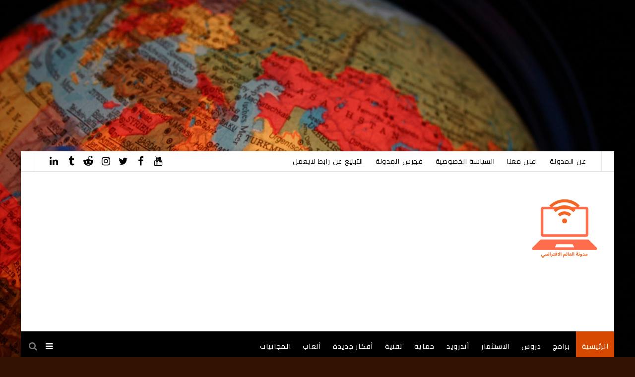

--- FILE ---
content_type: text/html; charset=utf-8
request_url: https://www.google.com/recaptcha/api2/aframe
body_size: 269
content:
<!DOCTYPE HTML><html><head><meta http-equiv="content-type" content="text/html; charset=UTF-8"></head><body><script nonce="BaFovOyRFFGBJVnb-XPC-w">/** Anti-fraud and anti-abuse applications only. See google.com/recaptcha */ try{var clients={'sodar':'https://pagead2.googlesyndication.com/pagead/sodar?'};window.addEventListener("message",function(a){try{if(a.source===window.parent){var b=JSON.parse(a.data);var c=clients[b['id']];if(c){var d=document.createElement('img');d.src=c+b['params']+'&rc='+(localStorage.getItem("rc::a")?sessionStorage.getItem("rc::b"):"");window.document.body.appendChild(d);sessionStorage.setItem("rc::e",parseInt(sessionStorage.getItem("rc::e")||0)+1);localStorage.setItem("rc::h",'1768918226591');}}}catch(b){}});window.parent.postMessage("_grecaptcha_ready", "*");}catch(b){}</script></body></html>

--- FILE ---
content_type: text/javascript; charset=UTF-8
request_url: https://www.wo3dtech.com/feeds/posts/summary?max-results=1&alt=json-in-script&callback=totalcountdata
body_size: 1659
content:
// API callback
totalcountdata({"version":"1.0","encoding":"UTF-8","feed":{"xmlns":"http://www.w3.org/2005/Atom","xmlns$openSearch":"http://a9.com/-/spec/opensearchrss/1.0/","xmlns$blogger":"http://schemas.google.com/blogger/2008","xmlns$georss":"http://www.georss.org/georss","xmlns$gd":"http://schemas.google.com/g/2005","xmlns$thr":"http://purl.org/syndication/thread/1.0","id":{"$t":"tag:blogger.com,1999:blog-2460977327470195040"},"updated":{"$t":"2026-01-20T11:38:31.471+00:00"},"category":[{"term":"برامج"},{"term":"أندرويد"},{"term":"حماية"},{"term":"دروس"},{"term":"تقنية"},{"term":"الاستثمار"},{"term":"ألعاب"},{"term":"أفكارجديدة"},{"term":"المجانيات"}],"title":{"type":"text","$t":"مدونة العالم الافتراضي"},"subtitle":{"type":"html","$t":"العالم الافتراضي مدونة مجانية تهتم بالمجال المعلوماتي,التقني والتكنولوجي."},"link":[{"rel":"http://schemas.google.com/g/2005#feed","type":"application/atom+xml","href":"https:\/\/www.wo3dtech.com\/feeds\/posts\/summary"},{"rel":"self","type":"application/atom+xml","href":"https:\/\/www.blogger.com\/feeds\/2460977327470195040\/posts\/summary?alt=json-in-script\u0026max-results=1"},{"rel":"alternate","type":"text/html","href":"https:\/\/www.wo3dtech.com\/"},{"rel":"hub","href":"http://pubsubhubbub.appspot.com/"},{"rel":"next","type":"application/atom+xml","href":"https:\/\/www.blogger.com\/feeds\/2460977327470195040\/posts\/summary?alt=json-in-script\u0026start-index=2\u0026max-results=1"}],"author":[{"name":{"$t":"iliesse"},"uri":{"$t":"http:\/\/www.blogger.com\/profile\/03320928493038042975"},"email":{"$t":"noreply@blogger.com"},"gd$image":{"rel":"http://schemas.google.com/g/2005#thumbnail","width":"32","height":"32","src":"\/\/blogger.googleusercontent.com\/img\/b\/R29vZ2xl\/AVvXsEi6PJ1a3dTPHMh6tJS0SOojMOeiUVFEpBEQ7ehs446Vkw-ll5QeYPOQLvosDjTwUxsXvYcDsJawedthGVNXKv0vioHwj2h_3zeEmQXZVRGkiMnrfoZUFjlqEh2v6GY6xg\/s220\/shopilie4.JPG"}}],"generator":{"version":"7.00","uri":"http://www.blogger.com","$t":"Blogger"},"openSearch$totalResults":{"$t":"451"},"openSearch$startIndex":{"$t":"1"},"openSearch$itemsPerPage":{"$t":"1"},"entry":[{"id":{"$t":"tag:blogger.com,1999:blog-2460977327470195040.post-6031333307880195421"},"published":{"$t":"2026-01-20T11:19:00.016+00:00"},"updated":{"$t":"2026-01-20T11:38:31.366+00:00"},"category":[{"scheme":"http://www.blogger.com/atom/ns#","term":"أندرويد"}],"title":{"type":"text","$t":"وداعاً لإعلانات يوتيوب على آيفون: دليل Brave والشورت كت"},"summary":{"type":"text","$t":"\n\n.article-container{max-width:900px;margin:0 auto;padding:20px}\n.article-container h2{color:#10b981;font-size:1.8em;margin:35px 0 20px;font-weight:700;border-right:5px solid #10b981;padding-right:15px}\n.article-container h3{color:#059669;font-size:1.4em;margin:28px 0 15px;font-weight:600}\n.article-container p{font-size:19px;line-height:2;margin-bottom:20px;text-align:justify}\n.article-container "},"link":[{"rel":"replies","type":"application/atom+xml","href":"https:\/\/www.wo3dtech.com\/feeds\/6031333307880195421\/comments\/default","title":"تعليقات الرسالة"},{"rel":"replies","type":"text/html","href":"https:\/\/www.wo3dtech.com\/2026\/01\/youtube-brave-ios-shortcut.html#comment-form","title":"0 تعليقات"},{"rel":"edit","type":"application/atom+xml","href":"https:\/\/www.blogger.com\/feeds\/2460977327470195040\/posts\/default\/6031333307880195421"},{"rel":"self","type":"application/atom+xml","href":"https:\/\/www.blogger.com\/feeds\/2460977327470195040\/posts\/default\/6031333307880195421"},{"rel":"alternate","type":"text/html","href":"https:\/\/www.wo3dtech.com\/2026\/01\/youtube-brave-ios-shortcut.html","title":"وداعاً لإعلانات يوتيوب على آيفون: دليل Brave والشورت كت"}],"author":[{"name":{"$t":"iliesse"},"uri":{"$t":"http:\/\/www.blogger.com\/profile\/03320928493038042975"},"email":{"$t":"noreply@blogger.com"},"gd$image":{"rel":"http://schemas.google.com/g/2005#thumbnail","width":"32","height":"32","src":"\/\/blogger.googleusercontent.com\/img\/b\/R29vZ2xl\/AVvXsEi6PJ1a3dTPHMh6tJS0SOojMOeiUVFEpBEQ7ehs446Vkw-ll5QeYPOQLvosDjTwUxsXvYcDsJawedthGVNXKv0vioHwj2h_3zeEmQXZVRGkiMnrfoZUFjlqEh2v6GY6xg\/s220\/shopilie4.JPG"}}],"media$thumbnail":{"xmlns$media":"http://search.yahoo.com/mrss/","url":"https:\/\/blogger.googleusercontent.com\/img\/b\/R29vZ2xl\/AVvXsEiqvpoFb7-VV2s2nD3mrUUtS3T_uC4256WeuyWYzjnrREPFIcWMZWrwko20pAllJHGVLoO-3WVVHR_graZ9k3AUcnq06rFIGnjhxEvEPtP-NJPTGhXT1yCDcv2Bc2ofEO1n33qolExQ8mRlD2W9ev4-PspIQ1I0On90IfD6Sj8keXZVk9R5GwPgckgNTeg\/s72-c\/BraveBrowser_FR_YouTubeMobileLaunch_FuturisticSmartphone_SymbolicGearIcon_Wo3dtechRender_UIScene.webp","height":"72","width":"72"},"thr$total":{"$t":"0"},"georss$featurename":{"$t":"المغرب"},"georss$point":{"$t":"31.791702 -7.0926199999999993"},"georss$box":{"$t":"3.4814681638211553 -42.24887 60.101935836178846 28.06363"}}]}});

--- FILE ---
content_type: text/plain
request_url: https://www.google-analytics.com/j/collect?v=1&_v=j102&a=595797704&t=pageview&_s=1&dl=https%3A%2F%2Fwww.wo3dtech.com%2F&ul=en-us%40posix&sr=1280x720&vp=1280x720&_utma=72771733.1257894792.1768918221.1768918221.1768918221.1&_utmz=72771733.1768918221.1.1.utmcsr%3D(direct)%7Cutmccn%3D(direct)%7Cutmcmd%3D(none)&_utmht=1768918221444&_u=IQBCAEABAAAAACAAI~&jid=1312804281&gjid=924472887&cid=1257894792.1768918221&tid=UA-108066919-1&_gid=1859007718.1768918221&_r=1&_slc=1&z=1223095525
body_size: -450
content:
2,cG-VY78YR5LTL

--- FILE ---
content_type: application/javascript; charset=utf-8
request_url: https://fundingchoicesmessages.google.com/f/AGSKWxXpL-ZtP343QGSY0HYAhI3avsxVRrjDY5f2Vmwu3WWgdYX1p-YT97pcF6LGCPaCMNCOqDadot7IDt3gVrRCo56IM4Eg6Rpg625RbYoZihX6Y3DZWiBqKl9BZYoJdnDWp33O2TlXZTWDYxnuDhXI4pNW7pTn612SQ6ksTl2c3dIWMAlAiul_i-_6sWR5/_/adkeys._onlinead_/advertising__dropdown_ad._js_ads/
body_size: -1293
content:
window['db5c4fd2-4b19-4b12-a6c0-d72e72bb82d2'] = true;

--- FILE ---
content_type: application/javascript; charset=utf-8
request_url: https://fundingchoicesmessages.google.com/f/AGSKWxUamShb5xx0-o5KWnW5xJvshpmzdpzb1YO_1QDt0BTM6VrmwHhwEYBWvaU4tU2YseNmPgUyMHQRa2OqMGx8MDHU0Y4MS3_vaBnF2TS9WOPE0a5YUfzbXlgFSZOsU8rXiplxvLVsqQ==?fccs=W251bGwsbnVsbCxudWxsLG51bGwsbnVsbCxudWxsLFsxNzY4OTE4MjI2LDU4NTAwMDAwMF0sbnVsbCxudWxsLG51bGwsW251bGwsWzcsNiwxMF0sbnVsbCxudWxsLG51bGwsbnVsbCxudWxsLG51bGwsbnVsbCxudWxsLG51bGwsMV0sImh0dHBzOi8vd3d3LndvM2R0ZWNoLmNvbS8iLG51bGwsW1s4LCJNOWxrelVhWkRzZyJdLFs5LCJlbi1VUyJdLFsxNiwiWzEsMSwxXSJdLFsxOSwiMiJdLFsyNCwiIl0sWzI5LCJmYWxzZSJdXV0
body_size: 135
content:
if (typeof __googlefc.fcKernelManager.run === 'function') {"use strict";this.default_ContributorServingResponseClientJs=this.default_ContributorServingResponseClientJs||{};(function(_){var window=this;
try{
var np=function(a){this.A=_.t(a)};_.u(np,_.J);var op=function(a){this.A=_.t(a)};_.u(op,_.J);op.prototype.getWhitelistStatus=function(){return _.F(this,2)};var pp=function(a){this.A=_.t(a)};_.u(pp,_.J);var qp=_.Zc(pp),rp=function(a,b,c){this.B=a;this.j=_.A(b,np,1);this.l=_.A(b,_.Nk,3);this.F=_.A(b,op,4);a=this.B.location.hostname;this.D=_.Dg(this.j,2)&&_.O(this.j,2)!==""?_.O(this.j,2):a;a=new _.Og(_.Ok(this.l));this.C=new _.bh(_.q.document,this.D,a);this.console=null;this.o=new _.jp(this.B,c,a)};
rp.prototype.run=function(){if(_.O(this.j,3)){var a=this.C,b=_.O(this.j,3),c=_.dh(a),d=new _.Ug;b=_.fg(d,1,b);c=_.C(c,1,b);_.hh(a,c)}else _.eh(this.C,"FCNEC");_.lp(this.o,_.A(this.l,_.Ae,1),this.l.getDefaultConsentRevocationText(),this.l.getDefaultConsentRevocationCloseText(),this.l.getDefaultConsentRevocationAttestationText(),this.D);_.mp(this.o,_.F(this.F,1),this.F.getWhitelistStatus());var e;a=(e=this.B.googlefc)==null?void 0:e.__executeManualDeployment;a!==void 0&&typeof a==="function"&&_.Qo(this.o.G,
"manualDeploymentApi")};var sp=function(){};sp.prototype.run=function(a,b,c){var d;return _.v(function(e){d=qp(b);(new rp(a,d,c)).run();return e.return({})})};_.Rk(7,new sp);
}catch(e){_._DumpException(e)}
}).call(this,this.default_ContributorServingResponseClientJs);
// Google Inc.

//# sourceURL=/_/mss/boq-content-ads-contributor/_/js/k=boq-content-ads-contributor.ContributorServingResponseClientJs.en_US.M9lkzUaZDsg.es5.O/d=1/exm=ad_blocking_detection_executable,kernel_loader,loader_js_executable,web_iab_us_states_signal_executable/ed=1/rs=AJlcJMzanTQvnnVdXXtZinnKRQ21NfsPog/m=cookie_refresh_executable
__googlefc.fcKernelManager.run('\x5b\x5b\x5b7,\x22\x5b\x5bnull,\\\x22wo3dtech.com\\\x22,\\\x22AKsRol8NhpNUZeWbxB4VqwVRueWzU0a0MnUKqf_xlHOfJevuqbzG3c46fVzIr65ZXRhjWwEgein1HfmSb8NcPrh0oAzu1wtC6Ur2hPfR59l4zvBvy02qZfbMyk1oK-6eqUxhwtoAYNZLyhYLYuUQRxGCnEosYlbq5g\\\\u003d\\\\u003d\\\x22\x5d,null,\x5b\x5bnull,null,null,\\\x22https:\/\/fundingchoicesmessages.google.com\/f\/AGSKWxWF3qcPIIbp0smWG8vABRH8MViRq4FroXkcqFefNGduxnxaf_1fRnMelx_nFacKnxpoHRIKHUU3Pib0d2LtDrhmi-sPcsOudzChxjlyjRP8oWCgFsZWpGvefKGOLBjcjvwmYUVS3A\\\\u003d\\\\u003d\\\x22\x5d,null,null,\x5bnull,null,null,\\\x22https:\/\/fundingchoicesmessages.google.com\/el\/AGSKWxURNHEQNAm9sfWW6eNKRC3i8PkNfT4kJYiG85ywoy2KBNTgk2Y5LoolhCz4uX6Sy12FzNWqqB2G6Xg9FjY5iK9ghfBvnPSszCEHcnGmP5XGOr0nwJk0TwBlz1Y8GqW49kdMEr4uJQ\\\\u003d\\\\u003d\\\x22\x5d,null,\x5bnull,\x5b7,6,10\x5d,null,null,null,null,null,null,null,null,null,1\x5d\x5d,\x5b3,1\x5d\x5d\x22\x5d\x5d,\x5bnull,null,null,\x22https:\/\/fundingchoicesmessages.google.com\/f\/AGSKWxUH9jfjNFZyBkCv6is6NIyT__9HDVagAhoAnC7rA5popxv3YsJnnCkTNL8KqV6CUuG655j41B9i-rlJqh5JXMWBNXyjS7crPa7vbqe1Ns9ADGeFJnitbM28Lf2J70ZnTDQWdYgXIQ\\u003d\\u003d\x22\x5d\x5d');}